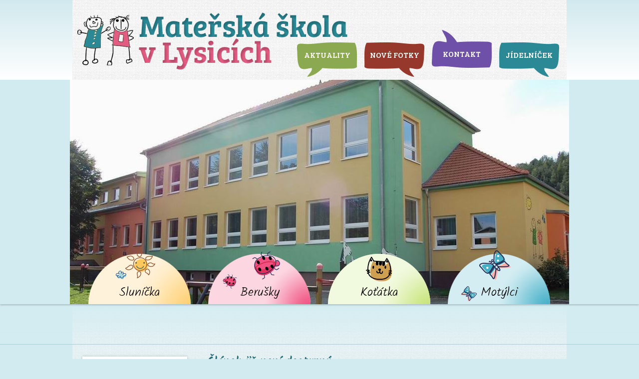

--- FILE ---
content_type: text/html
request_url: http://www.ms-lysice.cz/clanek/krouzek-predskolak-pro-vybrane-deti-(kotatka-a-motylci)
body_size: 7207
content:
<!DOCTYPE html>
<html lang="cs">
<head>
	<meta charset="windows-1250" />
	<meta name="viewport" content="width=device-width, initial-scale=1.0, minimum-scale=1.0, maximum-scale=1.0, user-scalable=0" />
	<meta name="format-detection" content="telephone=no" />
	<meta name="description" content="" />
	<meta name="keywords" content="" />
	<meta name="robots" content="index,follow" />
	<meta name="author" content="4Shop.cz - Zbyněk Velecký, 604 120 220">
	<meta http-equiv="X-UA-Compatible" content="IE=edge" />
	<link href="http://www.ms-lysice.cz/style/layout.css" rel="stylesheet" type="text/css" media="all" />
	<link href="http://fonts.googleapis.com/css?family=Kalam:400,300,700&amp;subset=latin,latin-ext,cyrillic-ext,cyrillic" rel="stylesheet" type="text/css" media="all" />
	<link href="http://fonts.googleapis.com/css?family=Bree+Serif&amp;subset=latin,latin-ext,cyrillic-ext,cyrillic" rel="stylesheet" type="text/css" media="all" />
	<script src="http://www.ms-lysice.cz/js/jquery-2.1.4.min.js" type="text/javascript"></script>
	<!--[if lte IE 9]>
	<script src="http://www.ms-lysice.cz/js/jquery-1.9.1.min.js" type="text/javascript"></script>
	<script src="http://www.ms-lysice.cz/js/respond.min.js" type="text/javascript"></script>
	<![endif]-->
	<title> - MS-LYSICE.cz</title>
</head>

<body>
	<div id="slider" class="wrap">
		<div class="in">
			<ul>
				<li class="slide-a">
					<div class="types">
						<div class="type slunicka">
							<h2><a href="http://www.ms-lysice.cz/kategorie/slunicka">Sluníčka</a></h2>
						</div>
						<div class="type berusky">
							<h2><a href="http://www.ms-lysice.cz/kategorie/berusky">Berušky</a></h2>
						</div>
						<div class="type rybicky">
							<h2><a href="http://www.ms-lysice.cz/kategorie/kotatka-7">Koťátka</a></h2>
						</div>
						<div class="type motylci">
							<h2><a href="http://www.ms-lysice.cz/kategorie/motylci">Motýlci</a></h2>
						</div>
					</div>
				</li>
			</ul>
		</div>
	</div>
	<div id="content" class="wrap">
		<h1><span></span></h1>
		<div class="in">
			<div class="gradient"></div>
			<div class="left">
				<p class="call">516 472 184</p>
			</div>
			<div class="right">
					
	<h2><span>Článek již není dostupný.</span></h2>

		<p>
		Článek již není dostupný.
		</p>



			</div>
			<div class="cleaner"></div>
			<p class="icons"><img src="http://www.ms-lysice.cz/images/icons.png" alt="" /></p>		</div>
	</div>
	<div id="header" class="wrap">
		<div class="in">
			<div class="logo">
				<a href="http://www.ms-lysice.cz"><img src="http://www.ms-lysice.cz/images/logo.png" alt="" /></a>
			</div>
			<a class="menu-toggle flaticon-technology2"></a>
			<div class="menu">
				<ul class="colored">
					<li class="news"><a href="http://www.ms-lysice.cz/kategorie/aktuality">Aktuality</a></li>
					<li class="photos"><a href="http://www.ms-lysice.cz/kategorie/fotogalerie">Nové fotky</a></li>
					<li class="contact"><a href="http://www.ms-lysice.cz/kategorie/kontakt">Kontakt</a></li>
					<li class="food"><a href="http://www.ms-lysice.cz/kategorie/jidelnicek">Jídelníček</a></li>
				</ul>
				<ul>
					<li><a href="http://www.ms-lysice.cz">Úvodní strana</a></li>
<li><a href='http://www.ms-lysice.cz/kategorie/informace-o-ms-10' title='Informace o MŠ'>Informace o MŠ</a></li><li><a href='http://www.ms-lysice.cz/kategorie/plan-akci-11' title='Plán akcí'>Plán akcí</a></li><li><a href='http://www.ms-lysice.cz/kategorie/zamestnanci-12' title='Zaměstnanci'>Zaměstnanci</a></li><li><a href='http://www.ms-lysice.cz/kategorie/jidelna-13' title='Jídelna'>Jídelna</a></li><li><a href='http://www.ms-lysice.cz/kategorie/jak-to-u-nas-vypada-14' title='Jak to u nás vypadá'>Jak to u nás vypadá</a></li><li><a href='http://www.ms-lysice.cz/kategorie/zapis-do-ms-prihlaska-17' title='Zápis do MŠ, přihláška'>Zápis do MŠ, přihláška</a></li><li><a href='http://www.ms-lysice.cz/kategorie/podporuji-nas-18' title='Podporují nás'>Podporují nás</a></li><li><a href='http://www.ms-lysice.cz/kategorie/kalendar-akci-20' title='Kalendář akcí'>Kalendář akcí</a></li><li><a href='http://www.ms-lysice.cz/kategorie/dokumenty-16' title='Dokumenty'>Dokumenty</a></li><li><a href='http://www.ms-lysice.cz/kategorie/evropske-dotace-projekty-29' title='Evropské dotace, projekty'>Evropské dotace, projekty</a></li><li><a href='http://www.ms-lysice.cz/kategorie/gdpr-40' title='GDPR'>GDPR</a></li><li><a href='http://www.ms-lysice.cz/kategorie/ucime-se-doma-15' title='Učíme se doma'>Učíme se doma</a></li><li><a href='http://www.ms-lysice.cz/kategorie/pracovni-nabidky-52' title='Pracovní nabídky'>Pracovní nabídky</a></li>					<li><a href="http://www.ms-lysice.cz/forum/">FÓRUM</a></li>
				</ul>
			</div>
		</div>
	</div>
	<div id="footer" class="wrap">
		<div class="in">
			<div class="box contact">
				<p>&copy; 2015 <br />MŠ Lysice</p>
				<p>tel.: +420 516 472 184 <span>&middot;</span> <br /><a href="mailto:ms@lysice.cz">ms@lysice.cz</a><br /><br />Created by <a href="http://www.4shop.cz/" title="Tvorba www stránek na míru, pronájem internetových obchodů e-shop">4shop.cz</a></p>
			</div>
			<div class="box links">
				<ul>
					<li><a href="http://www.ms-lysice.cz/kategorie/o-nas">O nás</a></li>
					<li><a href="http://www.ms-lysice.cz/kategorie/co-nabizime">Co nabízíme</a></li>
					<li><a href="http://www.ms-lysice.cz/kategorie/zamestnanci">Zaměstnanci</a></li>
					<li><a href="http://www.ms-lysice.cz/kategorie/jidelna">Jídelna</a></li>
					<li><a href="http://www.ms-lysice.cz/kategorie/jak-to-u-nas-vypada">Jak to u nás vypadá</a></li>
				</ul>
			</div>
			<div class="box links">
				<ul>
					<li><a href="http://www.ms-lysice.cz/kategorie/fotogalerie">Fotogalerie</a></li>
					<li><a href="http://www.ms-lysice.cz/kategorie/skolni-casopis">Školní časopis</a></li>
					<li><a href="http://www.ms-lysice.cz/kategorie/dokumenty">Dokumenty</a></li>
					<li><a href="http://www.ms-lysice.cz/kategorie/prihlaska-do-ms">Přihláška do MŠ</a></li>
					<li><a href="http://www.ms-lysice.cz/kategorie/podporuji-nas">Podporují nás</a></li>
				</ul>
			</div>
			<div class="box links">
				<ul>
					<li><a href="http://www.ms-lysice.cz/kategorie/slunicka">Sluníčka</a></li>
					<li><a href="http://www.ms-lysice.cz/kategorie/berusky">Berušky</a></li>
					<li><a href="http://www.ms-lysice.cz/kategorie/kotatka-7">Koťátka</a></li>
					<li><a href="http://www.ms-lysice.cz/kategorie/motylci">Motýlci</a></li>
				</ul>
			</div>
			<div class="cleaner"></div>
		</div>
	</div>
	<link href="http://www.ms-lysice.cz/style/flaticon/flaticon.css" rel="stylesheet" property="stylesheet" type="text/css" media="all" />
	<link href="http://www.ms-lysice.cz/js/fancybox/jquery.fancybox.css" rel="stylesheet" property="stylesheet" type="text/css" media="all" />
	<script src="http://www.ms-lysice.cz/js/fancybox/jquery.fancybox.pack.js" type="text/javascript"></script>
	<script src="http://www.ms-lysice.cz/js/jquery.bxslider.min.js" type="text/javascript"></script>
	<script src="http://www.ms-lysice.cz/js/config.js" type="text/javascript"></script>
</body>
</html>

--- FILE ---
content_type: text/css
request_url: http://www.ms-lysice.cz/style/layout.css
body_size: 20637
content:
@charset "utf-8";
@import url('./reset.css') all;
@media all {
	body {
		font: 300 90%/normal 'Kalam', cursive;
		background: #d2ebf0;
		color: #000;
		text-align: center;
	}
	h1, h2, h3 {
		color: #236e78;
		line-height: 100%;
		font-weight: 700;
	}
	h1 {
		font-family: 'Bree Serif', serif;
		font-weight: 400;
		color: #b90232;
	}
	h3 {
		color: #000;
		font-weight: 400;
	}
	p, address, li {
		line-height: 120%;
	}
	ul {
		padding-left: 15px !important;
	}
	li {
		list-style-type: disc;
	}
	a, a:hover {
		color: #b90232;
		text-decoration: underline;
		-o-transition: .3s;
		-ms-transition: .3s;
		-moz-transition: .3s;
		-webkit-transition: .3s;
		transition: .3s;
	}
	a:hover {
		color: #000;
	}
	strong {
		font-weight: 700;
	}
	::-webkit-input-placeholder {
		color: #333;
	}
	:-moz-placeholder {
		color: #333;
		opacity:  1;
	}
	::-moz-placeholder {
		color: #333;
		opacity:  1;
	}
	:-ms-input-placeholder {
		color: #333;
	}
	.lightbox-close, .lightbox-close:hover {
		top: 10px;
		right: 10px;
		width: 20px;
		height: 20px;
		background: none;
		text-decoration: none;
		display: block;
		cursor: pointer;
		position: absolute;
	}
	.lightbox-prev, .lightbox-prev:hover, .lightbox-next, .lightbox-next:hover {
		display: block;
		visibility: visible !important;
		text-decoration: none;
		display: block;
		cursor: pointer;
		text-transform: uppercase;
		position: absolute;
		left: 0;
		margin: 9px 0 0 0;
	}
	.lightbox-next, .lightbox-next:hover {
		left: auto;
		right: 0;
	}
	.lightbox-prev span, .lightbox-prev:hover span, .lightbox-next span, .lightbox-next:hover span {
		display: inline-block;
		padding: 0 5px;
	}
	.lightbox-prev:before, .lightbox-prev:hover:before, .lightbox-next:after, .lightbox-next:hover:after {
		position: relative;
	}
	.lightbox-prev:before, .lightbox-prev:hover:before {
		left: -2px;
	}
	.lightbox-next:after, .lightbox-next:hover:after {
		right: -2px;
	}
	.input {
		width: 100%;
		box-sizing: border-box;
		padding: 0 2%;
		border: 1px solid #dadada;
		border-radius: 5px;
		height: 40px;
		line-height: 40px;
		color: #000;
		font: 90%/normal 'Helvetic', Arial, sans-serif;
		box-shadow: 0 0 2px rgba(0,0,0,.05);
	}
	.button, .button:hover {
		display: inline-block;
		font-family: 'Bree Serif', serif;
		padding: 0 15px;
		height: 40px;
		line-height: 40px;
		background: #e25c82;
		font-size: 120%;
		text-decoration: none;
		border-radius: 5px;
		cursor: pointer;
		color: #fff;
	}
	.button:hover {
		background: #c55072;
	}
	.uppercase {
		text-transform: uppercase;
	}
	.cleaner {
		clear: both;
		height: 1px;
		font-size: 1px;
	}
}
@media only screen and (min-width: 320px) {
	body {
		padding: 50px 0 0 0;
	}
	h1, h2, h3, p, address, ul {
		padding: 15px 0 0 0;
	}
	h1 {
		font-size: 220%;
		padding: 15px 10px 5px 10px;
	}
	h2 {
		font-size: 150%;
	}
	h3 {
		font-size: 130%;
	}
	#slider {
		box-shadow: 0 1px 3px rgba(0,0,0,.2);
	}
	#slider .in {
		padding: 0;
	}
	#slider ul {
		padding: 0 !important;
	}
	#slider ul li {
		height: 200px;
		list-style-type: none;
		position: relative;
	}
	#slider ul .slide-a {
		background: url('../images/slide-a.jpg') no-repeat center top;
		background-size: cover;
	}
	#slider ul .slide-a .types {
		width: 300px;
		padding: 160px 0 0 0;
		display: inline-block;
	}
	#slider ul .slide-a .types .type {
		display: block;
		float: left;
		width: 25%;
	}
	#slider ul .slide-a .types .type h2 {
		padding: 0;
		font-size: 90%;
		font-weight: 300;
	}
	#slider ul .slide-a .types .type h2 a, #slider ul .slide-a .types .type h2 a:hover {
		display: block;
		background: #fc0;
		text-decoration: none;
		color: #000;
		height: 40px;
		box-sizing: border-box;
		padding: 25px 0 0 0;
	}
	#slider ul .slide-a .types .type h2 a:hover {
		text-decoration: underline;
	}
	#slider ul .slide-a .types .slunicka h2 a, #slider ul .slide-a .types .slunicka h2 a:hover {
		background: url('../images/slunicka.png') no-repeat center top;
		background-size: 75px 40px;
	}
	#slider ul .slide-a .types .berusky h2 a, #slider ul .slide-a .types .berusky h2 a:hover {
		background: url('../images/berusky.png') no-repeat center top;
		background-size: 75px 40px;
	}
	#slider ul .slide-a .types .rybicky h2 a, #slider ul .slide-a .types .rybicky h2 a:hover {
		background: url('../images/kotatka.png') no-repeat center top;
		background-size: 75px 40px;
	}
	#slider ul .slide-a .types .motylci h2 a, #slider ul .slide-a .types .motylci h2 a:hover {
		background: url('../images/motylci.png') no-repeat center top;
		background-size: 75px 40px;
	}
	#content {
		text-align: left;
		padding-bottom: 15px;
	}
	#content .gradient {
		display: none;
	}
	#content .left {
		display: none;
	}
	#content .gallery {
		padding: 10px 0 0 0 !important;
		margin: 15px 0 0 0;
		border-top: 1px solid #dadada;
	}
	#content .gallery li {
		list-style-type: none;
		display: block;
		float: left;
		width: 48%;
		margin: 10px 4% 0 0;
	}
	#content .gallery li:nth-child(2n+0) {
		margin-right: 0;
	}
	#content .contact {
		margin: 15px 0 0 0;
		padding: 5px 0 0 0;
		border-top: 1px solid #dadada;
	}
	#content .contact ul {
		padding: 0 !important;
	}
	#content .contact ul li {
		list-style-type: none;
		padding: 10px 0 0 0;
		display: block;
	}
	#content .contact ul li .form {
		padding: 2px 0 0 0;
		display: block;
	}
	#content .contact .submit {
		text-align: center;
	}
	#content .icons {
		display: none;
	}
	#header {
		height: 50px;
		position: absolute;
		top: 0;
		width: 100%;
		box-shadow: 0 1px 1px rgba(0,0,0,.5);
		background: url(../images/bg-header.png);
	}
	#header .in {
		padding: 0;
	}
	#header .logo {
		position: absolute;
		top: 8px;
		left: 10px;
		height: 34px;
	}
	#header .logo img {
		height: 34px;
		width: auto;
	}
	#header .menu-toggle, #header .menu-toggle:hover {
		display: block;
		width: 50px;
		height: 50px;
		position: absolute;
		top: 0;
		cursor: pointer;
		right: 0;
		text-decoration: none;
		color: #2b8996;
		font-size: 30px;
		line-height: 48px;
		text-align: center;
	}
	#header .menu-toggle:hover {
		color: #b90232;
	}
	#header .menu {
		position: absolute;
		top: 50px;
		width: 100%;
		box-shadow: 0 2px 1px rgba(0,0,0,.3);
		display: none;
	}
	#header .menu ul {
		padding: 0 !important;
		text-align: left;
	}
	#header .menu ul li {
		list-style-type: none;
	}
	#header .menu ul li a, #header .menu ul li a:hover {
		display: block;
		color: #000;
		text-decoration: none;
		line-height: 35px;
		padding: 0 10px;
		background: #fff;
		border-top: 1px solid #2b8996;
	}
	#header .menu ul li:first-child a, #header .menu ul li:first-child a:hover {
		border: none;
	}
	#header .menu ul li a:hover {
		color: #fff;
		background: #2b8996;
	}
	#header .menu .colored {
		font-family: 'Bree Serif', serif;
		border-bottom: 1px solid #fff;
	}
	#header .menu .colored li a, #header .menu .colored li a:hover {
		color: #fff;
		border-top: 1px solid #fff;
		text-transform: uppercase;
	}
	#header .menu .colored li a:hover {
		text-decoration: underline;
	}
	#header .menu .colored .news a, #header .menu .colored .news a:hover {
		background: #8ba950;
	}
	#header .menu .colored .photos a, #header .menu .colored .photos a:hover {
		background: #96382b;
	}
	#header .menu .colored .contact a, #header .menu .colored .contact a:hover {
		background: #6e50a9;
	}
	#header .menu .colored .food a, #header .menu .colored .food a:hover {
		background: #2b8996;
	}
	#footer {
		background: #adc279;
		color: #fff;
		text-transform: uppercase;
		font-size: 90%;
	}
	#footer .in {
		padding: 15px 0;
	}
	#footer .box p {
		padding: 0;
	}
	#footer .box a {
		text-decoration: none;
		color: #fff;
	}
	#footer .box a:hover {
		text-decoration: underline;
		color: #000;
	}
	#footer .box br {
		display: none;
	}
	#footer .links {
		display: none;
	}
	.lightbox-prev, .lightbox-prev:hover, .lightbox-next, .lightbox-next:hover {
		margin: 14px 0 0 0;
	}
	.lightbox-prev span, .lightbox-prev:hover span, .lightbox-next span, .lightbox-next:hover span {
		position: relative;
		top: -4px;
	}
	.lightbox-prev:before, .lightbox-prev:hover:before, .lightbox-next:after, .lightbox-next:hover:after {
		font-size: 150%;
	}
	.wrap {
		width: 100%;
		text-align: center;
	}
	.wrap .in {
		padding: 0 10px;
	}
	p.uppercase {
		font-size: 90%;
	}
	h2.uppercase {
		font-size: 140%;
	}
}
@media only screen and (min-width: 480px) {
	#slider ul .slide-a .types {
		padding: 140px 0 0 0;
		width: 460px;
	}
	#slider ul .slide-a .types .type {
		width: 24.25%;
		margin: 0 1% 0 0;
	}
	#slider ul .slide-a .types .type h2 {
		font-size: 110%;
	}
	#slider ul .slide-a .types .type h2 a, #slider ul .slide-a .types .type h2 a:hover {
		padding: 40px 0 0 0;
		height: 60px;
	}
	#slider ul .slide-a .types .slunicka h2 a, #slider ul .slide-a .types .slunicka h2 a:hover {
		background: url('../images/slunicka.png') no-repeat center top;
		background-size: 111px 60px;
	}
	#slider ul .slide-a .types .berusky h2 a, #slider ul .slide-a .types .berusky h2 a:hover {
		background: url('../images/berusky.png') no-repeat center top;
		background-size: 111px 60px;
	}
	#slider ul .slide-a .types .rybicky h2 a, #slider ul .slide-a .types .rybicky h2 a:hover {
		background: url('../images/kotatka.png') no-repeat center top;
		background-size: 111px 60px;
	}
	#slider ul .slide-a .types .motylci {
		margin: 0;
	}
	#slider ul .slide-a .types .motylci h2 a, #slider ul .slide-a .types .motylci h2 a:hover {
		background: url('../images/motylci.png') no-repeat center top;
		background-size: 111px 60px;
	}
	#content .gallery li {
		margin: 10px 5% 0 0;
		width: 20%;
	}
	#content .gallery li:nth-child(2n+0) {
		margin-right: 5%;
	}
	#content .gallery li:nth-child(4n+0) {
		margin-right: 0;
	}
	#content .contact ul li {
		clear: both;
	}
	#content .contact ul li .title {
		float: left;
		width: 30%;
		padding: 16px 0 0 0;
	}
	#content .contact ul li .form {
		float: left;
		width: 70%;
	}
	#content .contact .submit {
		text-align: left;
		padding: 15px 0 0 30%;
	}
}
@media only screen and (min-width: 768px) {
	body {
		padding: 110px 0 0 0;
	}
	h1 {
		border-bottom: 1px solid #a6cfd6;
		padding: 0;
		position: absolute;
		width: 100%;
		height: 80px;
		z-index: 1;
		background: -moz-linear-gradient(top, rgba(211,236,241,1) 0%, rgba(211,236,241,.5) 100%);
		background: -webkit-gradient(linear, left top, left bottom, color-stop(0%,rgba(211,236,241,1)), color-stop(100%,rgba(211,236,241,.5)));
		background: -webkit-linear-gradient(top, rgba(211,236,241,1) 0%,rgba(211,236,241,.5) 100%);
		background: -o-linear-gradient(top, rgba(211,236,241,1) 0%,rgba(211,236,241,.5) 100%);
		background: -ms-linear-gradient(top, rgba(211,236,241,1) 0%,rgba(211,236,241,.5) 100%);
		background: linear-gradient(to bottom, rgba(211,236,241,1) 0%,rgba(211,236,241,.5) 100%);
	}
	h1 span {
		display: block;
		width: 718px;
		line-height: 80px;
		margin: 0 auto;
	}
	#slider {
		box-shadow: 0 2px 3px rgba(0,0,0,.2);
		position: relative;
		z-index: 2;
	}
	#slider .in {
		width: 100%;
	}
	#slider ul li {
		height: 350px;
	}
	#slider ul .slide-a .types {
		padding: 253px 0 0 0;
		width: 748px;
	}
	#slider ul .slide-a .types .type h2 {
		font-size: 140%;
	}

#slider ul .slide-a {
    background: url('../images/slide-a.jpg') no-repeat center top;
    /* background-size: cover; */
    /* max-width: 1000px; */
}

	#slider ul .slide-a .types .type h2 a, #slider ul .slide-a .types .type h2 a:hover {
		padding: 65px 0 0 0;
		height: 97px;
	}
	#slider ul .slide-a .types .slunicka h2 a, #slider ul .slide-a .types .slunicka h2 a:hover {
		background: url('../images/slunicka.png') no-repeat center top;
		background-size: 181px 97px;
	}
	#slider ul .slide-a .types .berusky h2 a, #slider ul .slide-a .types .berusky h2 a:hover {
		background: url('../images/berusky.png') no-repeat center top;
		background-size: 181px 97px;
	}
	#slider ul .slide-a .types .rybicky h2 a, #slider ul .slide-a .types .rybicky h2 a:hover {
		background: url('../images/kotatka.png') no-repeat center top;
		background-size: 181px 97px;
	}
	#slider ul .slide-a .types .motylci {
		margin: 0;
	}
	#slider ul .slide-a .types .motylci h2 a, #slider ul .slide-a .types .motylci h2 a:hover {
		background: url('../images/motylci.png') no-repeat center top;
		background-size: 181px 97px;
	}
	#content {
		padding: 0;
	}
	#content .in {
		padding: 80px 15px 30px 15px;
		box-sizing: border-box;
		background: url('../images/bg-header.png');
	}
	#content .gradient {
		height: 200px;
		width: 748px;
		display: block;
		position: absolute;
		margin: 0 0 0 -15px;
		box-sizing: border-box;
		background: -moz-linear-gradient(top, rgba(211,236,241,.5) 0%, rgba(255,255,255,0) 100%);
		background: -webkit-gradient(linear, left top, left bottom, color-stop(0%,rgba(211,236,241,.5)), color-stop(100%,rgba(255,255,255,0)));
		background: -webkit-linear-gradient(top, rgba(211,236,241,.5) 0%,rgba(255,255,255,0) 100%);
		background: -o-linear-gradient(top, rgba(211,236,241,.5) 0%,rgba(255,255,255,0) 100%);
		background: -ms-linear-gradient(top, rgba(211,236,241,.5) 0%,rgba(255,255,255,0) 100%);
		background: linear-gradient(to bottom, rgba(211,236,241,.5) 0%,rgba(255,255,255,0) 100%);
	}
	#content .left {
		float: left;
		position: relative;
		display: block;
		z-index: 1;
		width: 190px;
		padding: 25px 0 0 0;
	}
	#content .left ul {
		background: #fff;
		padding: 10px 15px !important;
		box-shadow: 0 0 5px rgba(0,0,0,.2);
	}
	#content .left ul li {
		list-style-type: none;
		border-top: 1px solid #a6cfd6;
	}
	#content .left ul li:first-child {
		list-style-type: none;
		border: none;
	}
	#content .left ul li a, #content .left ul li a:hover {
		display: block;
		line-height: 35px;
		color: #000;
		text-decoration: none;
	}
	#content .left ul li a:hover {
		color: #b90232;
		text-decoration: underline;
	}
	#content .left .call {
		font-size: 200%;
		text-align: center;
		font-family: 'Bree Serif', serif;
		color: #e25c82;
		margin: 20px 0 0 0;
		padding: 70px 0 0 0;
		background: url('../images/icon-phone.png') no-repeat top center;
	}
	#content .right {
		float: right;
		width: 500px;
		padding: 10px 0 0 0;
		position: relative;
		z-index: 1;
	}
	#content .icons {
		border-top: 1px solid #dadada;
		border-bottom: 1px solid #dadada;
		padding: 17px 0 15px 0;
		margin: 25px 0 0 0;
		display: block;
	}
	#header {
		background: #d1e9ee;
		background: -moz-linear-gradient(top, #d1e9ee 0%, #ffffff 100%);
		background: -webkit-gradient(linear, left top, left bottom, color-stop(0%,#d1e9ee), color-stop(100%,#ffffff));
		background: -webkit-linear-gradient(top, #d1e9ee 0%,#ffffff 100%);
		background: -o-linear-gradient(top, #d1e9ee 0%,#ffffff 100%);
		background: -ms-linear-gradient(top, #d1e9ee 0%,#ffffff 100%);
		background: linear-gradient(to bottom, #d1e9ee 0%,#ffffff 100%);
		box-shadow: none;
		height: 110px;
	}
	#header .in {
		height: 110px;
		position: relative;
		background: url(../images/bg-header.png);
	}
	#header .logo {
		top: 15px;
		height: 80px;
	}
	#header .logo img {
		height: 80px;
	}
	#header .menu-toggle, #header .menu-toggle:hover {
		display: none;
	}
	#header .menu {
		box-shadow: none;
		width: auto;
		right: 0;
		display: block;
		top: 53px;
	}
	#header .menu ul li {
		display: inline;
	}
	#header .menu ul li a, #header .menu ul li a:hover {
		border: none;
		float: left;
		padding: 0 10px 0 0;
	}
	#header .menu .colored {
		border: none;
	}
	#header .menu .colored li a, #header .menu .colored li a:hover {
		border: none;
		width: 95px;
		height: 55px;
		line-height: 40px;
		text-align: center;
	}
	#header .menu .colored .news a, #header .menu .colored .news a:hover {
		background: url('../images/bubble-news.png') no-repeat;
		background-size: 95px;
	}
	#header .menu .colored .photos a, #header .menu .colored .photos a:hover {
		background: url('../images/bubble-photos.png') no-repeat;
		background-size: 95px;
	}
	#header .menu .colored .contact a, #header .menu .colored .contact a:hover {
		background: url('../images/bubble-contact.png') no-repeat;
		background-size: 95px;
		height: 60px;
		position: relative;
		top: -18px;
		line-height: 75px;
	}
	#header .menu .colored .food a, #header .menu .colored .food a:hover {
		background: url('../images/bubble-food.png') no-repeat;
		background-size: 95px;
	}
	#footer {
		text-align: left;
	}
	#footer .in {
		padding: 45px 0;
		background: url('../images/logo-footer.png') no-repeat left center;
		background-size: 100px;
	}
	#footer .box {
		display: block;
		float: left;
		padding: 0 0 0 50px;
	}
	#footer .box br {
		display: block;
	}
	#footer .box p {
		line-height: 150%;
	}
	#footer .box ul {
		padding: 0 !important;
	}
	#footer .box ul li {
		padding: 0;
		list-style-type: none;
		line-height: 150%;
	}
	#footer .contact {
		padding: 0 0 0 130px;
	}
	#footer .contact p span {
		display: none;
	}
	.lightbox-prev:before, .lightbox-prev:hover:before, .lightbox-next:after, .lightbox-next:hover:after {
		font-size: 190%;
	}
	.wrap {
		width: 100%;
		text-align: center;
	}
	.wrap .in {
		padding: 0;
		width: 748px;
		margin: 0 auto;
	}
}
@media only screen and (min-width: 1024px) {
	body {
		padding: 160px 0 0 0;
	}
	h1 span {
		width: 960px;
	}
	#slider ul li {
		height: 450px;
	}
	#slider ul .slide-a .types {
		padding: 340px 0 0 0;
		width: 950px !important;
	}
	#slider ul .slide-a .types {
		width: 990px;
	}
	#slider ul .slide-a .types .type h2 {
		font-size: 170%;
	}
	#slider ul .slide-a .types .type h2 a, #slider ul .slide-a .types .type h2 a:hover {
		padding: 75px 0 0 0;
		height: 110px;
	}
	#slider ul .slide-a .types .slunicka h2 a, #slider ul .slide-a .types .slunicka h2 a:hover {
		background: url('../images/slunicka.png') no-repeat center top;
		background-size: 205px 110px;
	}
	#slider ul .slide-a .types .berusky h2 a, #slider ul .slide-a .types .berusky h2 a:hover {
		background: url('../images/berusky.png') no-repeat center top;
		background-size: 205px 110px;
	}
	#slider ul .slide-a .types .rybicky h2 a, #slider ul .slide-a .types .rybicky h2 a:hover {
		background: url('../images/kotatka.png') no-repeat center top;
		background-size: 205px 110px;
	}
	#slider ul .slide-a .types .motylci h2 a, #slider ul .slide-a .types .motylci h2 a:hover {
		background: url('../images/motylci.png') no-repeat center top;
		background-size: 205px 110px;
	}
	#content .in {
		padding: 80px 20px 30px 20px;
	}
	#content .gradient {
		width: 990px;
		margin: 0 0 0 -20px;
	}
	#content .left {
		width: 210px;
	}
	#content .right {
		width: 700px;
	}
	#content .contact ul li .form {
		width: 40%;
	}
	#header {
		height: 160px;
	}
	#header .in {
		height: 160px;
	}
	#header .logo {
		top: 25px;
		height: 115px;
	}
	#header .logo img {
		height: 115px;
	}
	#header .menu {
		top: 85px;
	}
	#header .menu ul li a, #header .menu ul li a:hover {
		padding: 0 15px 0 0;
	}
	#header .menu .colored li a, #header .menu .colored li a:hover {
		line-height: 50px;
		width: 120px;
		height: 69px;
		font-size: 110%;
	}
	#header .menu .colored .news a, #header .menu .colored .news a:hover {
		background: url('../images/bubble-news.png') no-repeat;
		background-size: 120px;
	}
	#header .menu .colored .photos a, #header .menu .colored .photos a:hover {
		background: url('../images/bubble-photos.png') no-repeat;
		background-size: 120px;
	}
	#header .menu .colored .contact a, #header .menu .colored .contact a:hover {
		background: url('../images/bubble-contact.png') no-repeat;
		background-size: 120px;
		height: 76px;
		top: -25px;
		line-height: 95px;
	}
	#header .menu .colored .food a, #header .menu .colored .food a:hover {
		background: url('../images/bubble-food.png') no-repeat;
		background-size: 120px;
	}
	#footer .in {
		padding: 55px 0;
		background-size: auto;
	}
	#footer .box {
		padding: 0 0 0 90px;
	}
	#footer .contact {
		padding: 0 0 0 200px;
	}
	.wrap .in {
		width: 990px;
	}
}

--- FILE ---
content_type: text/css
request_url: http://www.ms-lysice.cz/style/flaticon/flaticon.css
body_size: 638
content:
@font-face {
	font-family: "Flaticon";
	src: url("flaticon.eot");
	src: url("flaticon.eot#iefix") format("embedded-opentype"),
	url("flaticon.woff") format("woff"),
	url("flaticon.ttf") format("truetype"),
	url("flaticon.svg") format("svg");
	font-weight: normal;
	font-style: normal;
}
[class^="flaticon-"]:before, [class*=" flaticon-"]:before,
[class^="flaticon-"]:after, [class*=" flaticon-"]:after {   
	font-family: Flaticon;
}
.flaticon-cross31:before {
	content: "\e000";
}
.flaticon-direction196:before {
	content: "\e001";
}
.flaticon-direction202:after {
	content: "\e002";
}
.flaticon-technology2:before {
	content: "\e003";
}


--- FILE ---
content_type: application/x-javascript
request_url: http://www.ms-lysice.cz/js/config.js
body_size: 1642
content:
jQuery(function($){
	/* Common vars */
	var app = window.app || {};
	var tablet = 768;
	/* Menu */
	app.menu = function(){
		$('#header .menu-toggle').click(function(){
			$('#header .menu').toggle();
		});
		if ($(window).width() >= tablet) {
			if ($('#header .menu ul').not('.colored').length) {
				$('#header .menu ul').not('.colored').prependTo('#content .left')
			}
		} else {
			if ($('#content .left ul').length) {
				$('#content .left ul').appendTo('#header .menu')
			}
		}
	}
	/* Slider */
	app.slider = function(){
		$('#slider ul').bxSlider({
			speed: 1000,
			controls: false,
			touchEnabled: false,
			pager: false,
			auto: false
		});
	}
	/* Gallery */
	app.gallery = function(){
		if ($(window).width() >= tablet) {
			var padding = [35,15,55,15];
			var margin = [50,30,50,30];
		} else {
			var padding = [35,10,50,10];
			var margin = 10;
		}
		$('#content .gallery li .lightbox').fancybox({
			padding: padding,
			margin: margin,
			helpers : {
				overlay : {
					css : {
						'background' : 'rgba(0,0,0,0.75)'
					}
				}
			},
			tpl: {
				closeBtn: '<a class="lightbox-close flaticon-cross31"></a>',
				prev: '<a class="lightbox-prev flaticon-direction196"><span>Předchozí</span></a>',
				next: '<a class="lightbox-next flaticon-direction202"><span>Další</span></a>'
			}
		});
	}
	/* Submit form */
	app.submitForm = function(){
		$('a[rel=submit]').click(function(){
			$(this).parents('form').submit();
			return false;
		});
	}
	$(document).ready(function(){
		app.menu();
		app.slider();
		app.gallery();
		app.submitForm();
	});
	$(window).resize(function(){
		app.menu();
		app.gallery();
	});
});